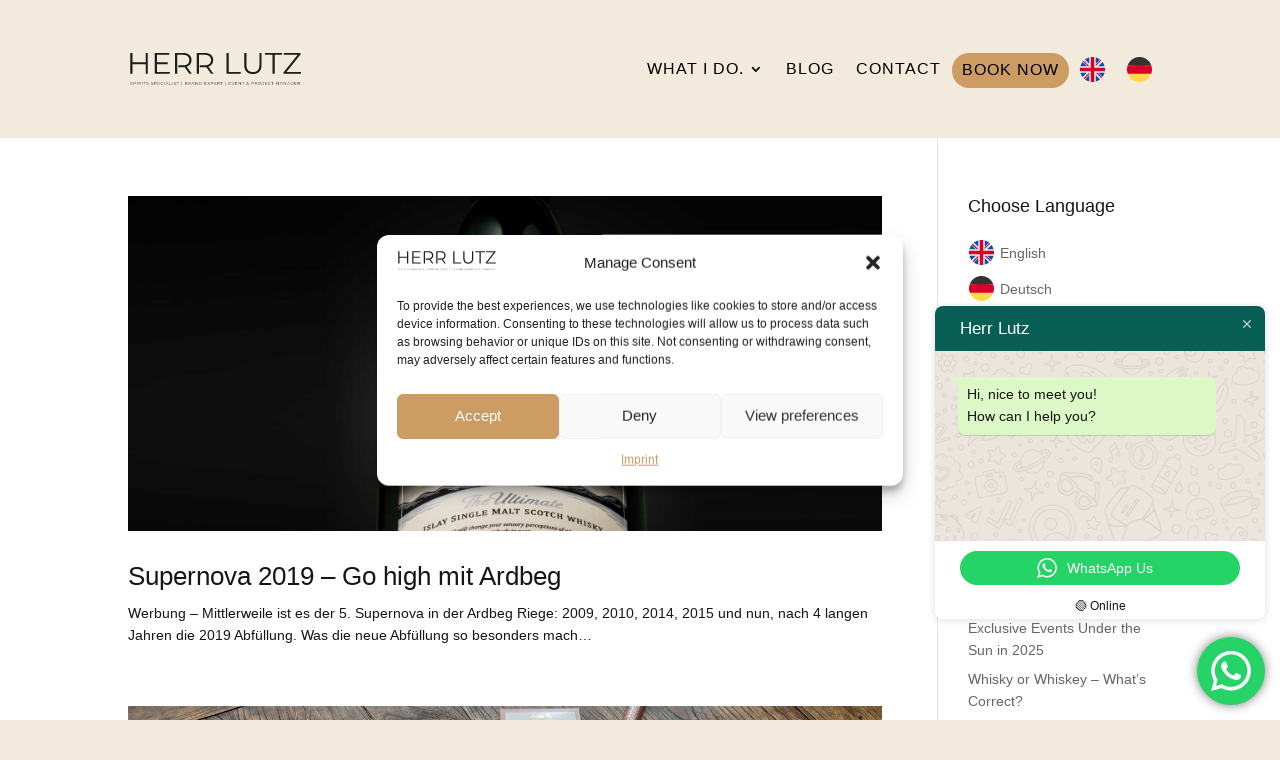

--- FILE ---
content_type: image/svg+xml
request_url: https://www.herr-lutz.de/wp-content/uploads/flags/gbnew.svg
body_size: 311
content:
<?xml version="1.0" encoding="utf-8"?>
<!-- Generator: Adobe Illustrator 28.1.0, SVG Export Plug-In . SVG Version: 6.00 Build 0)  -->
<svg version="1.1" id="Ebene_1" xmlns="http://www.w3.org/2000/svg" xmlns:xlink="http://www.w3.org/1999/xlink" x="0px" y="0px"
	 viewBox="0 0 512 512" style="enable-background:new 0 0 512 512;" xml:space="preserve">
<style type="text/css">
	.st0{fill:#EEEEEE;}
	.st1{fill:#0052B4;}
	.st2{fill:#D80027;}
</style>
<circle class="st0" cx="256" cy="256" r="256"/>
<path class="st1" d="M53,100.1c-20.4,26.5-35.5,56.8-44.2,89.1H142L53,100.1L53,100.1z M503.2,189.2c-8.7-32.3-23.7-62.5-44.1-89
	l-89,89h133H503.2z M8.8,322.8c8.7,32.3,23.7,62.5,44.1,89l89-89H9H8.8z M411.8,52.9c-26.5-20.4-56.7-35.3-89-44V142l89-89V52.9z
	 M100.2,459.1c26.5,20.4,56.8,35.3,89.1,44V370l-89,89L100.2,459.1z M189.2,8.8c-32.3,8.7-62.5,23.7-89,44.1l89,89.1V8.8L189.2,8.8z
	 M322.8,503.2c32.3-8.7,62.5-23.7,89-44.1l-89-89v133V503.2z M370,322.8l89,89c20.4-26.5,35.4-56.7,44.2-89H370z"/>
<g>
	<path class="st2" d="M509.8,222.6H289.4V2.2C278.3,0.7,267.2,0,256,0c-11.3,0-22.5,0.7-33.4,2.2v220.4H2.2C0.7,233.7,0,244.8,0,256
		c0,11.3,0.7,22.5,2.2,33.4h220.4v220.4c22.2,2.9,44.6,2.9,66.8,0V289.4h220.4c1.5-11.1,2.2-22.2,2.2-33.4
		C512,244.7,511.3,233.5,509.8,222.6z"/>
	<path class="st2" d="M322.8,322.8L437,437c5.2-5.2,10.2-10.7,15-16.4l-97.7-97.8H322.8z M189.2,322.8L75,437
		c5.2,5.2,10.7,10.2,16.4,15l97.8-97.7L189.2,322.8L189.2,322.8z M189.2,189.2L75,75c-5.2,5.2-10.2,10.7-15,16.4l97.7,97.8
		L189.2,189.2L189.2,189.2z M322.8,189.2L437,75c-5.2-5.2-10.7-10.2-16.4-15l-97.8,97.7V189.2L322.8,189.2z"/>
</g>
</svg>


--- FILE ---
content_type: image/svg+xml
request_url: https://www.herr-lutz.de/wp-content/uploads/flags/denew.svg
body_size: -74
content:
<?xml version="1.0" encoding="utf-8"?>
<!-- Generator: Adobe Illustrator 28.1.0, SVG Export Plug-In . SVG Version: 6.00 Build 0)  -->
<svg version="1.1" id="Ebene_1" xmlns="http://www.w3.org/2000/svg" xmlns:xlink="http://www.w3.org/1999/xlink" x="0px" y="0px"
	 viewBox="0 0 512 512" style="enable-background:new 0 0 512 512;" xml:space="preserve">
<style type="text/css">
	.st0{fill:#FFDA44;}
	.st1{fill:#333333;}
	.st2{fill:#D80027;}
</style>
<path class="st0" d="M16,345c49.2,132.5,196.5,200.1,329.1,150.9C415,470,470.1,414.9,496,345l-240-22.2L16,345z"/>
<path class="st1" d="M256,0C149,0,53.2,66.6,16,167l240,22.2L496,167C458.8,66.6,363,0,256,0z"/>
<path class="st2" d="M16,167c-21.3,57.4-21.3,120.6,0,178h480c21.3-57.4,21.3-120.6,0-178H16z"/>
</svg>
